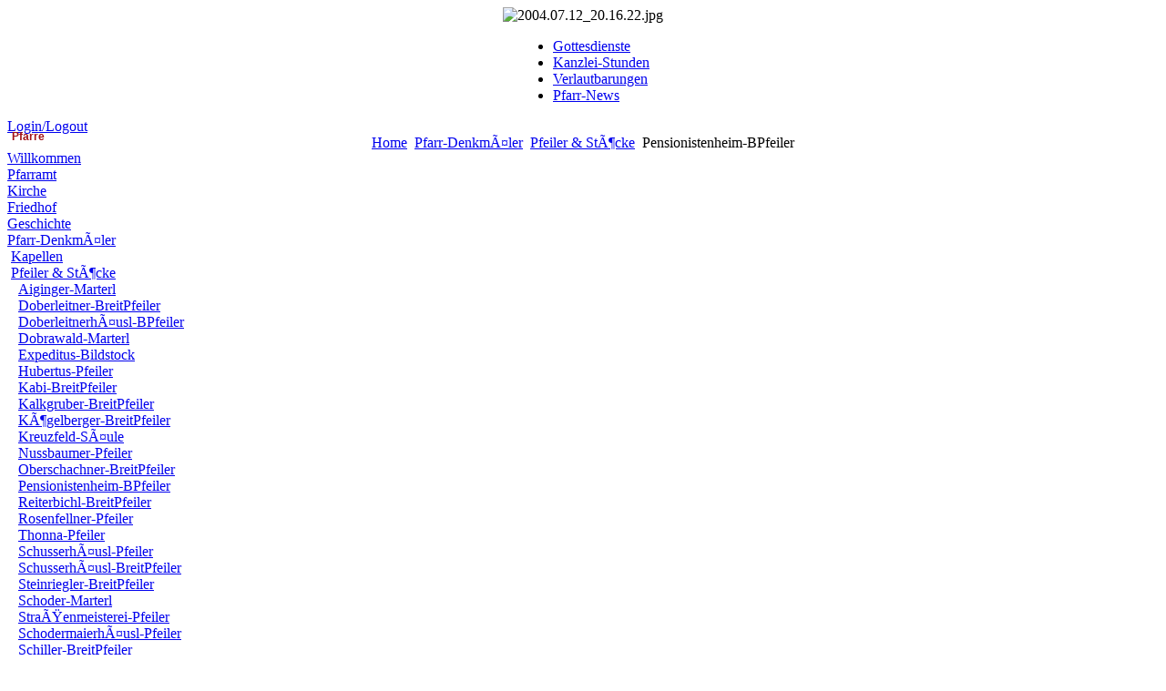

--- FILE ---
content_type: text/html; charset=latin1
request_url: http://pfarre.stpeterau.at/pfarr-denkmaeler/pfeiler-a-stoecke/pensionistenheim-bpfeiler
body_size: 5544
content:
<!DOCTYPE html PUBLIC "-//W3C//DTD XHTML 1.0 Transitional//EN" "http://www.w3.org/TR/xhtml1/DTD/xhtml1-transitional.dtd">
<html xmlns="http://www.w3.org/1999/xhtml" xml:lang="de-de" lang="de-de" >
<head>
  <base href="http://pfarre.stpeterau.at/pfarr-denkmaeler/pfeiler-a-stoecke/pensionistenheim-bpfeiler" />
  <meta http-equiv="content-type" content="text/html; charset=latin1" />
  <meta name="robots" content="index, follow" />
  <meta name="keywords" content="Pfarre, katholisch, Mostviertel" />
  <meta name="title" content="Pensionistenheim-Breitpfeiler" />
  <meta name="author" content="" />
  <meta name="description" content="Pfarre St.Peter in der Au, eine rÃ¶misch-katholische Pfarre im Mostviertel" />
  <meta name="generator" content="Open Source Content Management" />
  <title>Pensionistenheim-Breitpfeiler</title>
  <link href="/templates/rhuk_milkyway/favicon.ico" rel="shortcut icon" type="image/x-icon" />
  <link rel="stylesheet" href="http://pfarre.stpeterau.at/plugins/system/yvsmiley/default.css" type="text/css" />
  <link rel="stylesheet" href="/components/com_jcomments/tpl/default/style.css?v=21" type="text/css" />
  <link rel="stylesheet" href="/plugins/system/jcemediabox/css/jcemediabox.css?08ebf8a171d1a19317c2b1b68ebfed96" type="text/css" />
  <link rel="stylesheet" href="/plugins/system/jcemediabox/themes/shadow/css/style.css?bb82dfa39f88f63444d564565ba0916f" type="text/css" />
  <script type="text/javascript" src="http://pfarre.stpeterau.at/plugins/system/yvsmiley/default.js"></script>
  <script type="text/javascript" src="/components/com_jcomments/js/jcomments-v2.3.js?v=8"></script>
  <script type="text/javascript" src="/components/com_jcomments/libraries/joomlatune/ajax.js?v=4"></script>
  <script type="text/javascript" src="/media/system/js/mootools.js"></script>
  <script type="text/javascript" src="/media/system/js/caption.js"></script>
  <script type="text/javascript" src="/plugins/system/jcemediabox/js/jcemediabox.js?bab2623533a38959d58ee39b77ca85cd"></script>
  <script type="text/javascript">
JCEMediaBox.init({popup:{width:"",height:"",legacy:0,lightbox:0,shadowbox:0,resize:1,icons:1,overlay:1,overlayopacity:0.8,overlaycolor:"#000000",fadespeed:500,scalespeed:500,hideobjects:0,scrolling:"fixed",close:2,labels:{'close':'SchlieÃŸen','next':'NÃ¤chstes','previous':'Vorheriges','cancel':'Abbrechen','numbers':'{$current} von {$total}'},cookie_expiry:"",google_viewer:0,pdfjs:0},tooltip:{className:"tooltip",opacity:0.8,speed:150,position:"br",offsets:{x: 16, y: 16}},base:"/",imgpath:"plugins/system/jcemediabox/img",theme:"shadow",themecustom:"",themepath:"plugins/system/jcemediabox/themes"});
  </script>


<link rel="stylesheet" href="/templates/system/css/system.css" type="text/css" />
<link rel="stylesheet" href="/templates/system/css/general.css" type="text/css" />
<link rel="stylesheet" href="/templates/rhuk_milkyway/css/template.css" type="text/css" />
<link rel="stylesheet" href="/templates/rhuk_milkyway/css/red.css" type="text/css" />
<link rel="stylesheet" href="/templates/rhuk_milkyway/css/blue_bg.css" type="text/css" />
<link rel="stylesheet" href="/stpeter.css" type="text/css" />
<!--[if lte IE 6]>
<link href="/templates/rhuk_milkyway/css/ieonly.css" rel="stylesheet" type="text/css" />
<![endif]-->

</head>
<body id="page_bg" class="color_red bg_blue width_fmax">
<a name="up" id="up"></a>
<div class="center" align="center">
	<div id="wrapper">
		<div id="wrapper_r">
			<div id="header">
				<div id="header_l">
					<div id="header_r">
						<div id="logo"></div>
						<div align="center">
	<img src="/images/random/2004.07.12_20.16.22.jpg" alt="2004.07.12_20.16.22.jpg" width="650" height="83" /></div>
					</div>
				</div>
			</div>

			<div id="tabarea">
				<div id="tabarea_l">
					<div id="tabarea_r">
						<div id="tabmenu">
						<table cellpadding="0" cellspacing="0" class="pill">
							<tr>
								<td class="pill_l">&nbsp;</td>
								<td class="pill_m">
								<div id="pillmenu">
									<ul class="menu"><li class="item19"><a href="/gottesdienste"><span>Gottesdienste</span></a></li><li class="item20"><a href="/kanzlei-stunden"><span>Kanzlei-Stunden</span></a></li><li class="item21"><a href="/verlautbarungen"><span>Verlautbarungen</span></a></li><li class="item49"><a href="/pfarr-news"><span>Pfarr-News</span></a></li></ul>
								</div>
								</td>
								<td class="pill_r">&nbsp;</td>
							</tr>
							</table>
						</div>
					</div>
				</div>
			</div>

			<div id="search">
				
<table width="100%" border="0" cellpadding="0" cellspacing="0">
<tr ><td><a href="/loginlogout" class="mainlevel" >Login/Logout</a></td></tr>
</table>
			</div>

			<div id="pathway">
				<span class="breadcrumbs pathway">
<a href="http://pfarre.stpeterau.at/" class="pathway">Home</a> <img src="/templates/rhuk_milkyway/images/arrow.png" alt=""  /> <a href="/pfarr-denkmaeler" class="pathway">Pfarr-DenkmÃ¤ler</a> <img src="/templates/rhuk_milkyway/images/arrow.png" alt=""  /> <a href="/pfarr-denkmaeler/pfeiler-a-stoecke" class="pathway">Pfeiler &amp; StÃ¶cke</a> <img src="/templates/rhuk_milkyway/images/arrow.png" alt=""  /> Pensionistenheim-BPfeiler</span>

			</div>

			<div class="clr"></div>

			<div id="whitebox">
				<div id="whitebox_t">
					<div id="whitebox_tl">
						<div id="whitebox_tr"></div>
					</div>
				</div>

				<div id="whitebox_m">
					<div id="area">
									

						<div id="leftcolumn">
															<div class="module_menu">
			<div>
				<div>
					<div>
													<h3>Pfarre</h3>
											
<table width="100%" border="0" cellpadding="0" cellspacing="0">
<tr ><td><a href="/willkommen" class="mainlevel" >Willkommen</a></td></tr>
<tr ><td><a href="/pfarr-amt" class="mainlevel" >Pfarramt</a></td></tr>
<tr ><td><a href="/pfarr-kirche" class="mainlevel" >Kirche</a></td></tr>
<tr ><td><a href="/pfarr-friedhof" class="mainlevel" >Friedhof</a></td></tr>
<tr ><td><a href="/pfarr-geschichte" class="mainlevel" >Geschichte</a></td></tr>
<tr ><td><a href="/pfarr-denkmaeler" class="mainlevel" >Pfarr-DenkmÃ¤ler</a>

<div style="padding-left: 4px"><img src="/images/M_images/indent_stpeter.png" alt="" /><a href="/pfarr-denkmaeler/kapellen" class="sublevel" >Kapellen</a></div>
<div style="padding-left: 4px"><img src="/images/M_images/indent_stpeter.png" alt="" /><a href="/pfarr-denkmaeler/pfeiler-a-stoecke" class="sublevel" >Pfeiler &amp; StÃ¶cke</a>

<div style="padding-left: 8px"><img src="/images/M_images/indent_blank.png" alt="" /><a href="/pfarr-denkmaeler/pfeiler-a-stoecke/aiginger-marterl" class="sublevel" >Aiginger-Marterl</a></div>
<div style="padding-left: 8px"><img src="/images/M_images/indent_blank.png" alt="" /><a href="/pfarr-denkmaeler/pfeiler-a-stoecke/doberleitner-breitpfeiler" class="sublevel" >Doberleitner-BreitPfeiler</a></div>
<div style="padding-left: 8px"><img src="/images/M_images/indent_blank.png" alt="" /><a href="/pfarr-denkmaeler/pfeiler-a-stoecke/doberleitnerhaeusl-bpfeiler" class="sublevel" >DoberleitnerhÃ¤usl-BPfeiler</a></div>
<div style="padding-left: 8px"><img src="/images/M_images/indent_blank.png" alt="" /><a href="/pfarr-denkmaeler/pfeiler-a-stoecke/dobrawald-marterl" class="sublevel" >Dobrawald-Marterl</a></div>
<div style="padding-left: 8px"><img src="/images/M_images/indent_blank.png" alt="" /><a href="/pfarr-denkmaeler/pfeiler-a-stoecke/expeditus-bildstock" class="sublevel" >Expeditus-Bildstock</a></div>
<div style="padding-left: 8px"><img src="/images/M_images/indent_blank.png" alt="" /><a href="/pfarr-denkmaeler/pfeiler-a-stoecke/hubertus-pfeiler" class="sublevel" >Hubertus-Pfeiler</a></div>
<div style="padding-left: 8px"><img src="/images/M_images/indent_blank.png" alt="" /><a href="/pfarr-denkmaeler/pfeiler-a-stoecke/kabi-breitpfeiler" class="sublevel" >Kabi-BreitPfeiler</a></div>
<div style="padding-left: 8px"><img src="/images/M_images/indent_blank.png" alt="" /><a href="/pfarr-denkmaeler/pfeiler-a-stoecke/kalkgruber-breitpfeiler" class="sublevel" >Kalkgruber-BreitPfeiler</a></div>
<div style="padding-left: 8px"><img src="/images/M_images/indent_blank.png" alt="" /><a href="/pfarr-denkmaeler/pfeiler-a-stoecke/koegelberger-breitpfeiler" class="sublevel" >KÃ¶gelberger-BreitPfeiler</a></div>
<div style="padding-left: 8px"><img src="/images/M_images/indent_blank.png" alt="" /><a href="/pfarr-denkmaeler/pfeiler-a-stoecke/kreuzfeld-saeule" class="sublevel" >Kreuzfeld-SÃ¤ule</a></div>
<div style="padding-left: 8px"><img src="/images/M_images/indent_blank.png" alt="" /><a href="/pfarr-denkmaeler/pfeiler-a-stoecke/nussbaumer-pfeiler" class="sublevel" >Nussbaumer-Pfeiler</a></div>
<div style="padding-left: 8px"><img src="/images/M_images/indent_blank.png" alt="" /><a href="/pfarr-denkmaeler/pfeiler-a-stoecke/oberschachner-breitpfeiler" class="sublevel" >Oberschachner-BreitPfeiler</a></div>
<div style="padding-left: 8px"><img src="/images/M_images/indent_blank.png" alt="" /><a href="/pfarr-denkmaeler/pfeiler-a-stoecke/pensionistenheim-bpfeiler" class="sublevel" id="active_menu">Pensionistenheim-BPfeiler</a></div>
<div style="padding-left: 8px"><img src="/images/M_images/indent_blank.png" alt="" /><a href="/pfarr-denkmaeler/pfeiler-a-stoecke/reiterbichl-breitpfeiler" class="sublevel" >Reiterbichl-BreitPfeiler</a></div>
<div style="padding-left: 8px"><img src="/images/M_images/indent_blank.png" alt="" /><a href="/pfarr-denkmaeler/pfeiler-a-stoecke/rosenfellner-pfeiler" class="sublevel" >Rosenfellner-Pfeiler</a></div>
<div style="padding-left: 8px"><img src="/images/M_images/indent_blank.png" alt="" /><a href="/pfarr-denkmaeler/pfeiler-a-stoecke/thonna-pfeiler" class="sublevel" >Thonna-Pfeiler</a></div>
<div style="padding-left: 8px"><img src="/images/M_images/indent_blank.png" alt="" /><a href="/pfarr-denkmaeler/pfeiler-a-stoecke/schusserhaeusl-pfeiler" class="sublevel" >SchusserhÃ¤usl-Pfeiler</a></div>
<div style="padding-left: 8px"><img src="/images/M_images/indent_blank.png" alt="" /><a href="/pfarr-denkmaeler/pfeiler-a-stoecke/schusserhaeusl-breitpfeiler" class="sublevel" >SchusserhÃ¤usl-BreitPfeiler</a></div>
<div style="padding-left: 8px"><img src="/images/M_images/indent_blank.png" alt="" /><a href="/pfarr-denkmaeler/pfeiler-a-stoecke/steinriegler-breitpfeiler" class="sublevel" >Steinriegler-BreitPfeiler</a></div>
<div style="padding-left: 8px"><img src="/images/M_images/indent_blank.png" alt="" /><a href="/pfarr-denkmaeler/pfeiler-a-stoecke/schoder-marterl" class="sublevel" >Schoder-Marterl</a></div>
<div style="padding-left: 8px"><img src="/images/M_images/indent_blank.png" alt="" /><a href="/pfarr-denkmaeler/pfeiler-a-stoecke/strassenmeisterei-pfeiler" class="sublevel" >StraÃŸenmeisterei-Pfeiler</a></div>
<div style="padding-left: 8px"><img src="/images/M_images/indent_blank.png" alt="" /><a href="/pfarr-denkmaeler/pfeiler-a-stoecke/schodermaierhaeusl-pfeiler" class="sublevel" >SchodermaierhÃ¤usl-Pfeiler</a></div>
<div style="padding-left: 8px"><img src="/images/M_images/indent_blank.png" alt="" /><a href="/pfarr-denkmaeler/pfeiler-a-stoecke/schiller-breitpfeiler" class="sublevel" >Schiller-BreitPfeiler</a></div>
<div style="padding-left: 8px"><img src="/images/M_images/indent_blank.png" alt="" /><a href="/pfarr-denkmaeler/pfeiler-a-stoecke/vorderschachner-bpfeiler" class="sublevel" >Vorderschachner-BPfeiler</a></div>
<div style="padding-left: 8px"><img src="/images/M_images/indent_blank.png" alt="" /><a href="/pfarr-denkmaeler/pfeiler-a-stoecke/zineder-marterl" class="sublevel" >Zineder-Marterl</a></div>
</div>
<div style="padding-left: 4px"><img src="/images/M_images/indent_stpeter.png" alt="" /><a href="/pfarr-denkmaeler/kreuze" class="sublevel" >Kreuze</a></div>
<div style="padding-left: 4px"><img src="/images/M_images/indent_stpeter.png" alt="" /><a href="/pfarr-denkmaeler/mauerzeichen" class="sublevel" >MauerZeichen</a></div>
<div style="padding-left: 4px"><img src="/images/M_images/indent_stpeter.png" alt="" /><a href="/pfarr-denkmaeler/kriegerdenkmal" class="sublevel" >KriegerDenkmal</a></div>
<div style="padding-left: 4px"><img src="/images/M_images/indent_stpeter.png" alt="" /><a href="/pfarr-denkmaeler/petrusstatue" class="sublevel" >PetrusStatue</a></div>
</td></tr>
<tr ><td><a href="/pfarr-buecherei" class="mainlevel" >Pfarr-BÃ¼cherei</a></td></tr>
</table>					</div>
				</div>
			</div>
		</div>
			<div class="module_menu">
			<div>
				<div>
					<div>
													<h3>Pfarr-Gemeinschaft</h3>
											
<table width="100%" border="0" cellpadding="0" cellspacing="0">
<tr ><td><a href="/pfarrer-im-dienst" class="mainlevel" >Seelsorger - Team</a></td></tr>
<tr ><td><a href="/pfarr-kirchenrat" class="mainlevel" >Kirchenrat</a></td></tr>
<tr ><td><a href="/pfarr-gemeinderat" class="mainlevel" >Pfarrgemeinderat</a></td></tr>
</table>					</div>
				</div>
			</div>
		</div>
			<div class="module_menu">
			<div>
				<div>
					<div>
													<h3>Pfarr-AktivitÃ¤ten</h3>
											
<table width="100%" border="0" cellpadding="0" cellspacing="0">
<tr ><td><a href="/caritas-kreis" class="mainlevel" >Caritas-Kreis</a></td></tr>
<tr ><td><a href="/club-der-jungen-herzen" class="mainlevel" >Club der jungen Herzen</a></td></tr>
<tr ><td><a href="/firmlinge" class="mainlevel" >Firmlinge</a></td></tr>
<tr ><td><a href="/frauen-runde" class="mainlevel" >Frauen-Runde</a></td></tr>
<tr ><td><a href="/jungfamilien-und-kinder" class="mainlevel" >Jungfamilien &amp; Kinder</a></td></tr>
<tr ><td><a href="/jungschar" class="mainlevel" >Jungschar</a></td></tr>
<tr ><td><a href="/kath-bildungswerk" class="mainlevel" >Kath. Bildungswerk</a></td></tr>
<tr ><td><a href="/kirchenchor-und-orchester" class="mainlevel" >Kirchenchor &amp; -Orchester</a></td></tr>
<tr ><td><a href="/ministranten" class="mainlevel" >Ministranten</a></td></tr>
</table>					</div>
				</div>
			</div>
		</div>
			<div class="module_menu">
			<div>
				<div>
					<div>
													<h3>Pfarr-Leben</h3>
											
<table width="100%" border="0" cellpadding="0" cellspacing="0">
<tr ><td><a href="/gegangen" class="mainlevel" >+ Heimgegangen</a></td></tr>
<tr ><td><a href="/getraut" class="mainlevel" >Â° getraut</a></td></tr>
</table>					</div>
				</div>
			</div>
		</div>
			<div class="module_menu">
			<div>
				<div>
					<div>
													<h3>Pfarr-Medien</h3>
											
<table width="100%" border="0" cellpadding="0" cellspacing="0">
<tr ><td><a href="/pfarr-brief" class="mainlevel" >Pfarrbrief</a></td></tr>
<tr ><td><a href="/linkstabelle" class="mainlevel" >Links</a></td></tr>
<tr ><td><a href="/site-map" class="mainlevel" >Site-Map</a></td></tr>
</table>					</div>
				</div>
			</div>
		</div>
			<div class="module_menu">
			<div>
				<div>
					<div>
													<h3>Pfarr-Service</h3>
											
<table width="100%" border="0" cellpadding="0" cellspacing="0">
<tr ><td><a href="/wir-heiraten" class="mainlevel" >Wir heiraten</a></td></tr>
<tr ><td><a href="/ein-kind-taufen" class="mainlevel" >Ein Kind taufen</a></td></tr>
<tr ><td><a href="/begraebnis-organisieren" class="mainlevel" >BegrÃ¤bnis organisieren</a></td></tr>
</table>					</div>
				</div>
			</div>
		</div>
			<div class="module">
			<div>
				<div>
					<div>
											Wir haben&nbsp;56 GÃ¤ste&nbsp;online					</div>
				</div>
			</div>
		</div>
			<div class="module">
			<div>
				<div>
					<div>
											<div><div style="text-align: center;"><img src="http://pfarre.stpeterau.at/modules/mod_vvisit_counter/images/boxes/0.gif" alt="mod_vvisit_counter" /><img src="http://pfarre.stpeterau.at/modules/mod_vvisit_counter/images/boxes/1.gif" alt="mod_vvisit_counter" /><img src="http://pfarre.stpeterau.at/modules/mod_vvisit_counter/images/boxes/6.gif" alt="mod_vvisit_counter" /><img src="http://pfarre.stpeterau.at/modules/mod_vvisit_counter/images/boxes/9.gif" alt="mod_vvisit_counter" /><img src="http://pfarre.stpeterau.at/modules/mod_vvisit_counter/images/boxes/9.gif" alt="mod_vvisit_counter" /><img src="http://pfarre.stpeterau.at/modules/mod_vvisit_counter/images/boxes/8.gif" alt="mod_vvisit_counter" /><img src="http://pfarre.stpeterau.at/modules/mod_vvisit_counter/images/boxes/8.gif" alt="mod_vvisit_counter" /><img src="http://pfarre.stpeterau.at/modules/mod_vvisit_counter/images/boxes/8.gif" alt="mod_vvisit_counter" /></div><div><table cellpadding="0" cellspacing="0" style="text-align: center; width: 90%;" class="vinaora_counter"><tbody align="center"><tr align="left"><td><img src="/modules/mod_vvisit_counter/images/vtoday.gif" alt="mod_vvisit_counter"/></td><td>Heute</td><td align="right">33</td></tr><tr align="left"><td><img src="/modules/mod_vvisit_counter/images/vweek.gif" alt="mod_vvisit_counter"/></td><td>Diese Woche</td><td align="right">236</td></tr><tr align="left"><td><img src="/modules/mod_vvisit_counter/images/vmonth.gif" alt="mod_vvisit_counter"/></td><td>Diesen Monat</td><td align="right">5428</td></tr></tbody></table></div></div>					</div>
				</div>
			</div>
		</div>
	
												</div>

												<div id="maincolumn">
													
							<table class="nopad">
								<tr valign="top">
									<td>
										<table class="contentpaneopen">
<tr>
				
				<td align="right" width="100%" class="buttonheading">
		<a href="/pfarr-denkmaeler/pfeiler-a-stoecke/pensionistenheim-bpfeiler?tmpl=component&amp;print=1&amp;page=" title="Druckbutton anzeigen?" onclick="window.open(this.href,'win2','status=no,toolbar=no,scrollbars=yes,titlebar=no,menubar=no,resizable=yes,width=640,height=480,directories=no,location=no'); return false;" rel="nofollow"><img src="/images/M_images/printButton.png" alt="Druckbutton anzeigen?"  /></a>		</td>
		
				<td align="right" width="100%" class="buttonheading">
		<a href="/component/mailto/?tmpl=component&amp;link=78e8070915927d4da85293b621a0acb8fdc02241" title="E-Mail" onclick="window.open(this.href,'win2','width=400,height=350,menubar=yes,resizable=yes'); return false;"><img src="/images/M_images/emailButton.png" alt="E-Mail"  /></a>		</td>
					</tr>
</table>

<table class="contentpaneopen">



<tr>
<td valign="top">
<h2>

<p style="text-align: center;">Pensionistenheim-Breitpfeiler</p>

</h2>

<p style="text-align: center;"><img src="/images/stories/pfarr-denkmaeler/pfeiler-stoecke/Pensionistenheim-Pfeiler.jpg" alt="Pensionistenheim-Pfeiler.jpg" style="margin: 0px 6px; border: #778899 1px solid;" title="Pensionistenheim-Pfeiler.jpg" height="540" width="360" /></p>

<p class="imgtxt">Garten des Landespensionisten- und Pflegeheimes St.Peter/Au<br />Steyrer StraÃŸe 1</p>

<p>Dieser Breitpfeiler wurde 1996 anlÃ¤sslich der Neuerrichtung des NÃ– LPPH gebaut.   Durch die bewundernswerte Eigeninitiative der Heimleitung und mit groÃŸzÃ¼gigen Spenden der Herstellerfirmen konnte dieser ?Ort der Stille" fÃ¼r die Bewohner geschaffen werden.   Er ist der Hl. Maria geweiht.</p>

<p></p></td>
</tr>

</table>
<span class="article_separator">&nbsp;</span>
<script type="text/javascript">
<!--
var jcomments=new JComments(161, 'com_content','/index.php?option=com_jcomments&amp;tmpl=component');
jcomments.setList('comments-list');
//-->
</script>
<div id="jc">
<div id="comments"></div>
<a id="addcomments" href="#addcomments"></a>
<p class="message">Loggen Sie sich bitte ein um ein Kommentar schreiben zu kÃ¶nnen.</p>
<div id="comments-footer" align="center"><a href="http://www.joomlatune.com" title="JComments" target="_blank">JComments</a></div>
<script type="text/javascript">
<!--
jcomments.setAntiCache(0,0,1);
//-->
</script> 
</div>
												<div class="moduletable">
					<div class="bannergroup">

<div class="banneritem"><a href="/component/banners/click/8" target="_blank"><img src="http://pfarre.stpeterau.at/images/banners/Kisi-Kids.jpg" alt="Banner" /></a><div class="clr"></div>
	</div>

</div>		</div>
			<div class="moduletable">
					<div align="center"><a href="#up">Zum Seitenanfang &#8593;</a></div>		</div>
			<div class="moduletable">
					 <a href='http://www.codegravity.com' target='_blank'  title='JoomlaWatch 1.2.12 - Joomla Monitor and Live Stats by Matej Koval'><img src='http://pfarre.stpeterau.at/components/com_joomlawatch/img.php?rand=49548' border='0' alt='JoomlaWatch 1.2.12 - Joomla Monitor and Live Stats by Matej Koval' title='JoomlaWatch 1.2.12 - Joomla Monitor and Live Stats by Matej Koval' /></a>		</div>
	
									</td>
																			<td class="greyline">&nbsp;</td>
										<td width="170">
													<div class="moduletable">
					<span style="color: #800000;"><span style="color: #800000;"><em>Letzte EintrÃ¤ge:</em></span></span><hr /><span style="color: #800000;"></span>		</div>
			<div class="moduletable">
					<h3>Liturgischer Kalender</h3>
					<center><a href="/images/Kalender/LiturgischerKalender.php" target="_self"><img style="margin: 0px;" src="/images/stories/verlautbarugen/LiturgischerKalernder.jpg" alt="LiturgischerKalernder" width="142" height="201" /></a></center>		</div>
			<div class="moduletable_rechts">
					<h3>PfarrNews</h3>
					
<ul class="filterednews">
    <li class="filterednews"> <a href="/pfarr-news/1332-sanierung-des-kirchenturmes">Sanierung des Kirchenturmes</a> </li>
    <li class="filterednews"> <a href="/pfarr-news/1325-personelle-vernderung">Personelle Veraenderung</a> </li>
    <li class="filterednews"> <a href="/pfarr-news/1321-tt">Herzliche Einladung</a> </li>
    <li class="filterednews"> <a href="/pfarr-news/1319-ostern">Karwoche und Ostern 2023</a> </li>
    <li class="filterednews"> <a href="/pfarr-news/1318-adsa">Kindergottesdienst</a> </li>
  </ul>		</div>
			<div class="moduletable_rechts">
					<h3>Verlautbarungen</h3>
					<ul class="latestnews_rechts">
</ul>		</div>
			<div class="moduletable_pfarrleben">
					<h3>Pfarr-Leben</h3>
					<ul class="latestnews_pfarrleben">
	<li class="latestnews_pfarrleben">
		<a href="/gegangen/1338--theresia-hritzauer" class="latestnews_pfarrleben">
			z</a>
	</li>
	<li class="latestnews_pfarrleben">
		<a href="/gegangen/1337--katharina-zinner" class="latestnews_pfarrleben">
			+ KATHARINA Zinner</a>
	</li>
	<li class="latestnews_pfarrleben">
		<a href="/gegangen/1336--theresia-hritzauer" class="latestnews_pfarrleben">
			+ THERESIA Hoeritzauer</a>
	</li>
	<li class="latestnews_pfarrleben">
		<a href="/gegangen/1331--irma-nachbargauer" class="latestnews_pfarrleben">
			+ IRMA Nachbargauer</a>
	</li>
	<li class="latestnews_pfarrleben">
		<a href="/gegangen/1330--manuela-deinhofer" class="latestnews_pfarrleben">
			+ MANUELA Deinhofer</a>
	</li>
</ul>		</div>
			<div class="moduletable">
					<br />

<hr />		</div>
			<div class="moduletable">
					<h3>Suche</h3>
					<form action="index.php" method="post">
	<div class="search">
		<input name="searchword" id="mod_search_searchword" maxlength="45" alt="Suchen" class="inputbox" type="text" size="45" value="Suchbegriff(e) eingeben"  onblur="if(this.value=='') this.value='Suchbegriff(e) eingeben';" onfocus="if(this.value=='Suchbegriff(e) eingeben') this.value='';" />	</div>
	<input type="hidden" name="task"   value="search" />
	<input type="hidden" name="option" value="com_search" />
	<input type="hidden" name="Itemid" value="168" />
</form>		</div>
	
										</td>
																	</tr>
							</table>

						</div>
						<div class="clr"></div>
					</div>
					<div class="clr"></div>
				</div>

				<div id="whitebox_b">
					<div id="whitebox_bl">
						<div id="whitebox_br"></div>
					</div>
				</div>
			</div>

			<div id="footerspacer"></div>
		</div>

		<div id="footer">
			<div id="footer_l">
				<div id="footer_r">
					<p id="syndicate">
						DESIGN: <a target="_blank" href="http://cross-press.net"><strong><span style="font-size: 12pt;">cross-press.net</span></strong></a>
					</p>
					<p id="power_by">
	 				 	Powered by <a href="http://www.joomla.org">Joomla!</a>.
						GÃ¼ltiges <a href="http://validator.w3.org/check/referer">XHTML</a> und <a href="http://jigsaw.w3.org/css-validator/check/referer">CSS</a>.
					</p>
				</div>
			</div>
		</div>
	</div>
</div>


</body>
</html>


--- FILE ---
content_type: text/css
request_url: http://pfarre.stpeterau.at/stpeter.css
body_size: 2697
content:
@charset "utf-8";
/* CSS Document */

/*****************************/
/*** stpeter stuff ***/
/*****************************/

article_column {

    padding: 20px;
	border-spacing: 20px;
}

div.moduletable_pfarrleben li{
	list-style-type: none;
	color: #990000;
	left: -20px;
	position: relative;
}

div.moduletable_pfarrleben a {
	/*text */
	/* font-size: 11px;
	font-weight: bold; */
}
div.moduletable_rechts h3{
	position: relative;
	margin-bottom: -10px;
}

div.moduletable_pfarrleben h3{
	position: relative;
	margin-bottom: -10px;
}

div.moduletable_rechts li{
	list-style-type: circle;
	color: #990000;
	left: -18px;
	position: relative;
}

div.moduletable_pollstyle1 td{
/*content */
color: #FF0000;
font-family: Arial, Helvetica, sans-serif;
text-align: left;
font-style: italic;
}
div.moduletable_pollstyle1 h3{
/*title */
color: #FF0000;
text-align: left;
font-style: italic;
}

/* headers */
div.componentheading {
  padding-left: 0px;
}

h1 {
	padding: 0;
	font-family:Helvetica ,Arial,sans-serif;
	/* stpeter */
	font-size: 1.5em;
	font-weight: bold;
	vertical-align: bottom;
	color: #666;
	text-align: left;
	width: 100%;
	/* stpeter */
	line-height: 1.5em;
}

h2, .contentheading {
	padding: 0;
	font-family: Arial, Helvetica,sans-serif;
	font-size: 1.4em;
	/* stpeter */
	font-weight: bold;
	vertical-align: bottom;
	/* stpeter */
	color: #5F4B4B;
	text-align: left;
	width: 100%;
	/* stpeter */
	line-height: 1.4em;
}

table.contentpaneopen h3 {
	margin-top: 25px;
}

h4 {
	font-family: Arial, Helvetica, sans-serif;
	/* stpeter */
	color: #5F4B4B;
}

h3, .componentheading, table.moduletable th, legend {
	margin: 0;
	font-weight: bold;
	font-family: Helvetica,Arial,sans-serif;
	font-size: 1.3em;
	padding-left: 0px;
	margin-bottom: 10px;
	text-align: left;
	/* stpeter */
	color: #5F4B4B;
	line-height: 1.3em;
}

/* spacers */
span.article_separator {
	display: block;
	height: 20px;
	/* stpeter */
	border-top: 1px dashed #E0E0E0;
}

/* content styles */
table.contentpaneopen, table.contentpane {
	margin: 0;
	padding: 0;
	width: auto;
	/* stpeter */
	background-color: #FFF5EA;
	padding-top: 6px;
	padding-right: 6px;
	padding-left: 12px;
	padding-bottom: 3px;
}

/* module control elements */
table.user1user2 div.moduletable {
	margin-bottom: 0px;
}

div.moduletable, div.module {
  margin-bottom: 25px;
}

div.module_menu h3 {
	font-family: Helvetica, Arial, sans-serif;
	font-size: 12px;
	font-weight: bold;
/* stpeter */
	color: #a10f15;
	
	margin: -23px -4px 5px -5px;
	padding-left: 10px;
	padding-bottom: 2px;
} 